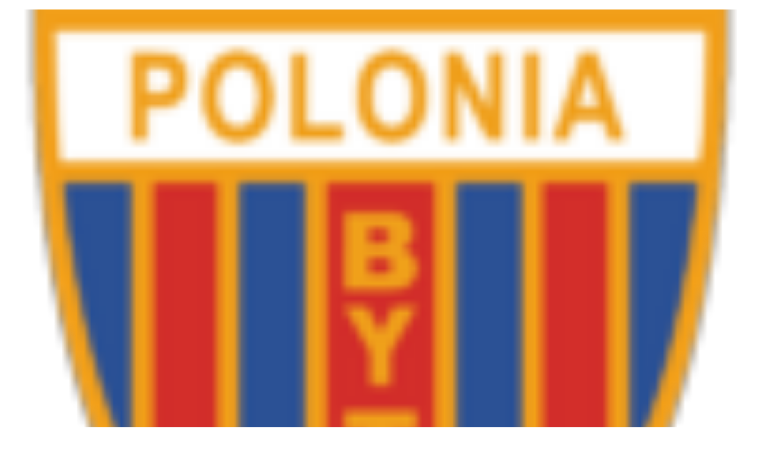

--- FILE ---
content_type: text/html; charset=utf-8
request_url: http://www.olimpijska2.pl/index.php?limitstart=4771
body_size: 11787
content:
<!DOCTYPE html PUBLIC "-//W3C//DTD XHTML 1.0 Transitional//EN" "http://www.w3.org/TR/xhtml1/DTD/xhtml1-transitional.dtd">
<html xmlns="http://www.w3.org/1999/xhtml" xml:lang="pl-pl" lang="pl-pl" >
<head>
  <meta http-equiv="content-type" content="text/html; charset=utf-8" />
  <meta name="robots" content="index, follow" />
  <meta name="keywords" content="Polonia Bytom, Polonia, Bytom, Olimpijska2, Kibice, Ekstraklasa, I Liga, II Liga, III liga, Grafika, Tapety, Liga Typera, Nagrody, Stadion," />
  <meta name="description" content="Olimpijska2.pl - Twoje źródło informacji o Polonii Bytom" />
  <meta name="generator" content="Joomla! 1.5 - Open Source Content Management" />
  <title></title>
  <link href="/index.php?format=feed&amp;type=rss" rel="alternate" type="application/rss+xml" title="RSS 2.0" />
  <link href="/index.php?format=feed&amp;type=atom" rel="alternate" type="application/atom+xml" title="Atom 1.0" />
  <link href="/templates/1sr_first/favicon.ico" rel="shortcut icon" type="image/x-icon" />
  <script type="text/javascript" src="/media/system/js/mootools.js"></script>
  <script type="text/javascript" src="/media/system/js/caption.js"></script>

<script type="text/javascript" src="/templates/1sr_first/js/stylechanger.js"></script>
<link rel="stylesheet" href="/templates/1sr_first/css/template.css" type="text/css" />
</head>
<body>
<div id="wrap">
	<div class="inside">
    	<div id="toolbar">
        	<div id="toolbar_inside">
        		<div id="syndicate"><p><img src="/img/herby/polonia_bytom.png" border="0" title="Strona Główna" width="100%" />/p&gt;</p></div>            	<div id="search"></div>
                <div id="fontsize"><script type="text/javascript">
				//<![CDATA[
					document.write('<a href="/index.php" title="duza czcionka" onclick="bigFontSize(); return false;"><img src="/templates/1sr_first/images/font_size_big.png" alt="gro&szlig;e Schrift" /></a>');
					document.write('<a href="/index.php" title="normalna czcionka" onclick="resetFontSize(); return false;"><img src="/templates/1sr_first/images/font_size_normal.png" alt="Schrift zur&uuml;cksetzen" /></a>');
					document.write('<a href="/index.php" title="mala czcionka" onclick="smallFontSize(); return false;"><img src="/templates/1sr_first/images/font_size_small.png" alt="kleine Schrift" /></a></p>');
				//]]>
		</script></div>
            </div>
        </div>
        <div id="header">
        	<div id="logo">
    	<a href="/" title="Home"><img src="/templates/1sr_first/images/logo.png" alt="" title="" /></a>
			</div>
            <div id="news">
            	<div class="newsinside">
            		
                </div>
            </div>
		</div>
        <div id="topmenu"></div>
		




















            
        <div id="left">		<div class="moduletable_menu">
					<h3>MENU</h3>
					<ul class="menu"><li id="current" class="active item1"><a href="http://www.olimpijska2.pl/"><span>Strona główna</span></a></li><li class="item148"><a href="/index.php?option=com_content&amp;view=article&amp;id=1113&amp;Itemid=148"><span>Redakcja</span></a></li><li class="item56"><a href="/index.php?option=com_content&amp;view=category&amp;id=5&amp;Itemid=56"><span>Wywiady</span></a></li><li class="item51"><a href="/index.php?option=com_content&amp;view=category&amp;id=4&amp;Itemid=51"><span>Archiwum</span></a></li><li class="item75"><span class="separator"><span>-------------------------</span></span></li><li class="item132"><a href="/index.php?option=com_content&amp;view=category&amp;id=12&amp;Itemid=132"><span>Wspomnienia z historii</span></a></li><li class="item195"><a href="https://www.facebook.com/Olimpijska2pl" target="_blank"><span>FACEBOOK</span></a></li></ul>		</div>
			<div class="moduletable">
					<h3>PIERWSZY ZESPÓŁ</h3>
					<ul class="menu"><li class="item420"><span class="separator"><span>-----  Aktualizacja w trakcie ;) -----</span></span></li><li class="item522"><a href="/index.php?option=com_content&amp;view=article&amp;id=5919&amp;Itemid=522"><span>Skład</span></a></li><li class="item525"><a href="/index.php?option=com_content&amp;view=article&amp;id=5922&amp;Itemid=525"><span>Sztab szkoleniowy</span></a></li><li class="item523"><a href="/index.php?option=com_content&amp;view=article&amp;id=5920&amp;Itemid=523"><span>Strzelcy</span></a></li><li class="item524"><a href="/index.php?option=com_content&amp;view=article&amp;id=5921&amp;Itemid=524"><span>Kartki</span></a></li><li class="item528"><a href="/index.php?option=com_content&amp;view=article&amp;id=5932&amp;Itemid=528"><span>Terminarz</span></a></li><li class="item526"><a href="/index.php?option=com_content&amp;view=article&amp;id=5926&amp;Itemid=526"><span>Plan przygotowań</span></a></li><li class="item527"><a href="/index.php?option=com_content&amp;view=article&amp;id=5929&amp;Itemid=527"><span>Transfery</span></a></li></ul>		</div>
			<div class="moduletable">
					<h3>DRUGI ZESPÓŁ</h3>
					<ul class="menu"><li class="item518"><a href="/index.php?option=com_content&amp;view=article&amp;id=5804&amp;Itemid=518"><span>Skład</span></a></li><li class="item517"><a href="/index.php?option=com_content&amp;view=article&amp;id=5800&amp;Itemid=517"><span>Sztab szkoleniowy</span></a></li><li class="item520"><a href="/index.php?option=com_content&amp;view=article&amp;id=5822&amp;Itemid=520"><span>Strzelcy</span></a></li><li class="item519"><a href="/index.php?option=com_content&amp;view=article&amp;id=5812&amp;Itemid=519"><span>Kartki</span></a></li><li class="item515"><a href="/index.php?option=com_content&amp;view=article&amp;id=5786&amp;Itemid=515"><span>Puchar Polski</span></a></li><li class="item516"><a href="/index.php?option=com_content&amp;view=article&amp;id=5787&amp;Itemid=516"><span>Terminarz</span></a></li></ul>		</div>
			<div class="moduletable">
					<h3>KLUB</h3>
					<ul class="menu"><li class="item4"><a href="/index.php?option=com_content&amp;view=article&amp;id=1&amp;Itemid=4"><span>O klubie</span></a></li><li class="item9"><a href="/index.php?option=com_content&amp;view=article&amp;id=18&amp;Itemid=9"><span>Historia</span></a></li><li class="item130"><a href="/index.php?option=com_content&amp;view=article&amp;id=902&amp;Itemid=130"><span>Hymn</span></a></li><li class="item6"><a href="/index.php?option=com_content&amp;view=article&amp;id=5&amp;Itemid=6"><span>Sukcesy</span></a></li><li class="item129"><a href="/index.php?option=com_content&amp;view=article&amp;id=901&amp;Itemid=129"><span>Puchar Ameryki</span></a></li><li class="item131"><a href="/index.php?option=com_content&amp;view=article&amp;id=903&amp;Itemid=131"><span>Puchar Rappana</span></a></li><li class="item92"><a href="/index.php?option=com_content&amp;view=article&amp;id=547&amp;Itemid=92"><span>Oficjalna maskotka</span></a></li><li class="item473"><a href="/index.php?option=com_content&amp;view=article&amp;id=5240&amp;Itemid=473"><span>Oficjalna piłka</span></a></li><li class="item151"><a href="/index.php?option=com_content&amp;view=article&amp;id=1160&amp;Itemid=151"><span>Stowarzyszenie kibiców</span></a></li><li class="item183"><a href="/index.php?option=com_content&amp;view=article&amp;id=1499&amp;Itemid=183"><span>Prezesi klubu</span></a></li><li class="item149"><a href="/index.php?option=com_content&amp;view=article&amp;id=2685&amp;Itemid=149"><span>Trenerzy klubu</span></a></li><li class="item114"><a href="/index.php?option=com_content&amp;view=article&amp;id=806&amp;Itemid=114"><span>Reprezentanci Polski</span></a></li><li class="item5"><a href="/index.php?option=com_content&amp;view=article&amp;id=11&amp;Itemid=5"><span>Stadion (historyczny)</span></a></li><li class="item243"><a href="/index.php?option=com_content&amp;view=article&amp;id=2756&amp;Itemid=243"><span>Olimpijczycy</span></a></li><li class="item8"><a href="/index.php?option=com_content&amp;view=article&amp;id=35&amp;Itemid=8"><span>Słynne cytaty</span></a></li><li class="item118"><a href="/index.php?option=com_content&amp;view=article&amp;id=859&amp;Itemid=118"><span>Sekcje klubowe</span></a></li><li class="item126"><a href="/index.php?option=com_content&amp;view=article&amp;id=867&amp;Itemid=126"><span>Statystyki</span></a></li><li class="parent item10"><a href="/index.php?option=com_content&amp;view=article&amp;id=27&amp;Itemid=10"><span>Ważne postacie</span></a></li></ul>		</div>
			<div class="moduletable">
					<h3>AUDIO/VIDEO</h3>
					<ul class="menu"><li class="item267"><a href="/index.php?option=com_content&amp;view=article&amp;id=3144&amp;Itemid=267"><span>Historia</span></a></li><li class="item24"><a href="/index.php?option=com_content&amp;view=article&amp;id=34&amp;Itemid=24"><span>Video</span></a></li></ul>		</div>
			<div class="moduletable">
					<h3>KIBICE</h3>
					<ul class="menu"><li class="item21"><a href="/index.php?option=com_content&amp;view=article&amp;id=12&amp;Itemid=21"><span>Śpiewnik</span></a></li><li class="item22"><a href="/index.php?option=com_content&amp;view=article&amp;id=29&amp;Itemid=22"><span>Zgody</span></a></li><li class="parent item154"><a href="/index.php?option=com_content&amp;view=article&amp;id=413&amp;Itemid=80"><span>Sezon 2009/2010</span></a></li><li class="parent item78"><a href="/index.php?option=com_content&amp;view=article&amp;id=411&amp;Itemid=78"><span>Sezon 2008/2009</span></a></li></ul>		</div>
			<div class="moduletable">
					<h3>GRAFIKA</h3>
					<ul class="menu"><li class="item91"><a href="/index.php?option=com_content&amp;view=article&amp;id=533&amp;Itemid=91"><span>Avatary</span></a></li><li class="item23"><a href="/index.php?option=com_content&amp;view=article&amp;id=32&amp;Itemid=23"><span>Emoty</span></a></li><li class="item82"><a href="/index.php?option=com_content&amp;view=article&amp;id=426&amp;Itemid=82"><span>Tapety</span></a></li><li class="item127"><a href="/index.php?option=com_content&amp;view=article&amp;id=891&amp;Itemid=127"><span>Sygnatury</span></a></li><li class="item94"><a href="/index.php?option=com_content&amp;view=article&amp;id=560&amp;Itemid=94"><span>Userbary</span></a></li><li class="item100"><a href="/index.php?option=com_content&amp;view=article&amp;id=678&amp;Itemid=100"><span>Vlepy</span></a></li><li class="item83"><a href="/index.php?option=com_content&amp;view=article&amp;id=456&amp;Itemid=83"><span>Inne projekty</span></a></li><li class="item93"><a href="/index.php?option=com_content&amp;view=article&amp;id=559&amp;Itemid=93"><span>Dodatki</span></a></li><li class="item102"><a href="/index.php?option=com_content&amp;view=article&amp;id=699&amp;Itemid=102"><span>Dzwonki M P 3</span></a></li></ul>		</div>
			<div class="moduletable">
					<h3>Archiwum</h3>
					<ul class="menu"><li class="item90"><a href="/index.php?option=com_imagebrowser&amp;view=gallery&amp;Itemid=90"><span>Galeria</span></a></li><li class="item157"><a href="/index.php?option=com_content&amp;view=article&amp;id=1451&amp;Itemid=157"><span>Konkursy archiwalne</span></a></li><li class="item214"><a href="/index.php?option=com_content&amp;view=category&amp;id=15&amp;Itemid=214"><span>Mega Foto</span></a></li></ul>		</div>
			<div class="moduletable">
					<h3>LATA POPRZEDNIE</h3>
					<ul class="menu"><li class="parent item521"><a href="/index.php?option=com_content&amp;view=article&amp;id=5918&amp;Itemid=521"><span>Sezon 2025/2026 (j.)</span></a></li><li class="parent item505"><a href="/index.php?option=com_content&amp;view=article&amp;id=5715&amp;Itemid=505"><span>Sezon 2024/2025</span></a></li><li class="parent item506"><a href="/index.php?option=com_content&amp;view=article&amp;id=5716&amp;Itemid=506"><span>Sezon 2024/2025 Rezerwy</span></a></li><li class="parent item484"><a href="/index.php?option=com_content&amp;view=article&amp;id=5446&amp;Itemid=484"><span>Sezon 2023/2024</span></a></li><li class="parent item488"><a href="/index.php?option=com_content&amp;view=article&amp;id=5456&amp;Itemid=488"><span>Sezon 2023/2024 Rezerwy</span></a></li><li class="parent item457"><a href="/index.php?option=com_content&amp;view=article&amp;id=5156&amp;Itemid=457"><span>Sezon 2022/2023</span></a></li><li class="parent item439"><a href="/index.php?option=com_content&amp;view=article&amp;id=4936&amp;Itemid=439"><span>Sezon 2021/2022</span></a></li><li class="parent item419"><a href="/index.php?option=com_content&amp;view=article&amp;id=4750&amp;Itemid=419"><span>Sezon 2020/2021</span></a></li><li class="parent item399"><a href="/index.php?option=com_content&amp;view=article&amp;id=4559&amp;Itemid=399"><span>Sezon 2019/2020</span></a></li><li class="parent item379"><a href="/index.php?option=com_content&amp;view=article&amp;id=4392&amp;Itemid=379"><span>Sezon 2018/2019</span></a></li><li class="parent item380"><a href="/index.php?option=com_content&amp;view=article&amp;id=4393&amp;Itemid=380"><span>Sezon 2018/2019 Rezerwy</span></a></li><li class="parent item355"><a href="/index.php?option=com_content&amp;view=article&amp;id=4200&amp;Itemid=355"><span>Sezon 2017/2018</span></a></li><li class="parent item337"><a href="/index.php?option=com_content&amp;view=article&amp;id=4014&amp;Itemid=337"><span>Sezon 2016/2017</span></a></li><li class="parent item364"><a href="/index.php?option=com_content&amp;view=article&amp;id=4262&amp;Itemid=364"><span>Sezon 2016/2017 Rezerwy</span></a></li><li class="parent item316"><a href="/index.php?option=com_content&amp;view=article&amp;id=3720&amp;Itemid=316"><span>Sezon 2015/2016</span></a></li><li class="parent item327"><a href="/index.php?option=com_content&amp;view=article&amp;id=3807&amp;Itemid=327"><span>Sezon 2015/2016 Rezerwy</span></a></li><li class="parent item298"><a href="/index.php?option=com_content&amp;view=article&amp;id=3414&amp;Itemid=298"><span>Sezon 2014/2015</span></a></li><li class="parent item302"><a href="/index.php?option=com_content&amp;view=article&amp;id=3418&amp;Itemid=302"><span>Sezon 2014/2015 Rezerwy</span></a></li><li class="parent item274"><a href="/index.php?option=com_content&amp;view=article&amp;id=3225&amp;Itemid=274"><span>Sezon 2013/2014</span></a></li><li class="parent item275"><a href="/index.php?option=com_content&amp;view=article&amp;id=3226&amp;Itemid=275"><span>Sezon 2013/2014 Rezerwy</span></a></li><li class="parent item257"><a href="/index.php?option=com_content&amp;view=article&amp;id=3073&amp;Itemid=257"><span>Sezon 2012/2013</span></a></li><li class="parent item266"><a href="/index.php?option=com_content&amp;view=article&amp;id=3140&amp;Itemid=266"><span>Sezon 2012/2013 Rezerwy</span></a></li><li class="parent item229"><a href="/index.php?option=com_content&amp;view=article&amp;id=2627&amp;Itemid=229"><span>Sezon 2011/2012</span></a></li><li class="parent item230"><a href="/index.php?option=com_content&amp;view=article&amp;id=2628&amp;Itemid=230"><span>Sezon 2011/2012 Rezerwy</span></a></li><li class="parent item200"><a href="/index.php?option=com_content&amp;view=article&amp;id=1863&amp;Itemid=200"><span>Sezon 2010/2011</span></a></li><li class="parent item201"><a href="/index.php?option=com_content&amp;view=article&amp;id=1864&amp;Itemid=201"><span>Sezon 2010/2011 ME</span></a></li><li class="parent item139"><a href="/index.php?option=com_content&amp;view=article&amp;id=1027&amp;Itemid=139"><span>Sezon 2009/2010</span></a></li><li class="parent item152"><a href="/index.php?option=com_content&amp;view=article&amp;id=1170&amp;Itemid=152"><span>Sezon 2009/2010 ME</span></a></li><li class="parent item58"><a href="/index.php?option=com_content&amp;view=article&amp;id=323&amp;Itemid=58"><span>Sezon 2008/2009</span></a></li><li class="parent item69"><a href="/index.php?option=com_content&amp;view=article&amp;id=385&amp;Itemid=69"><span>Sezon 2008/2009 ME</span></a></li></ul>		</div>
			<div class="moduletable">
					<h3>STATS</h3>
					<p> </p>
<!-- stat.4u.pl NiE KaSoWaC -->
<p style="text-align: center;"><a href="http://stat.4u.pl/?olimpijska2" target="blank"><img src="http://adstat.4u.pl/s4u.gif" border="0" alt="statystyka" width="25" height="9" /></a></p>
<script type="text/javascript">// <![CDATA[
function s4upl() { return "&amp;r=er";}
// ]]></script>
<script src="http://adstat.4u.pl/s.js?olimpijska2" type="text/javascript"></script>
<script type="text/javascript">// <![CDATA[
s4uext=s4upl();

document.write('<img alt="statystyka" src="http://stat.4u.pl/cgi-bin/s.cgi?i=olimpijska2'+s4uext+'" mce_src="http://stat.4u.pl/cgi-bin/s.cgi?i=olimpijska2'+s4uext+'" width="1" height="1">')
// ]]></script>
<p><noscript><img alt="statystyki" src="http://stat.4u.pl/cgi-bin/s.cgi?i=olimpijska2&amp;r=ns" width="1" height="1"></noscript></p>
<!-- stat.4u.pl KoNiEc -->		</div>
	</div>
        <div id="content"><div class="ininside"><div class="componentheading">
	</div>
<table class="blog" cellpadding="0" cellspacing="0">
<tr>
	<td valign="top">
					<div>
		
<table class="contentpaneopen">
<tr>
		<td class="contentheading" width="100%">
				<a href="/index.php?option=com_content&amp;view=article&amp;id=749:ukasz-juszkiewicz-na-testach-w-bytomiu&amp;catid=4:archiwum&amp;Itemid=51" class="contentpagetitle">
			Łukasz Juszkiewicz na testach w Bytomiu!</a>
			</td>
	
	
	
		</tr>
</table>
<table class="contentpaneopen">

<tr>
	<td width="70%"  valign="top" colspan="2">
		<span class="small">
			Wpisany przez cloner		</span>
		&nbsp;&nbsp;
	</td>
</tr>

<tr>
	<td valign="top" colspan="2" class="createdate">
		wtorek, 12 stycznia 2010 21:50	</td>
</tr>


<tr>
<td valign="top" colspan="2">
<div align="justify">Podczas jutrzejszego sparingu <strong><font color="#0000ff">Polonii</font> <font color="#ff0000">Bytom</font></strong> z II-ligowym <strong>Ruchem Radzionków</strong>, testowany w bytomskim zespole będzie 26-letni pomocnik, <strong>Łukasz Juszkiewicz</strong>, ostatnio zawodnik I-ligowego <strong>Widzewa Łódź</strong>. 30 grudnia ubiegłego roku wygasł jego dotychczasowy kontrakt z łódzkim klubem i zawodnik obecnie szuka sobie nowego pracodawcy.</div></td>
</tr>


<tr>
	<td  colspan="2">
		<a href="/index.php?option=com_content&amp;view=article&amp;id=749:ukasz-juszkiewicz-na-testach-w-bytomiu&amp;catid=4:archiwum&amp;Itemid=51" class="readon">
			Więcej&hellip;</a>
	</td>
</tr>

</table>
<span class="article_separator">&nbsp;</span>
		</div>
					<div>
		
<table class="contentpaneopen">
<tr>
		<td class="contentheading" width="100%">
				<a href="/index.php?option=com_content&amp;view=article&amp;id=748:vladimir-karali-uzgodni-warunki-kontraktu-z-poloni&amp;catid=4:archiwum&amp;Itemid=51" class="contentpagetitle">
			Vladimir Karalić uzgodnił warunki kontraktu z Polonią!</a>
			</td>
	
	
	
		</tr>
</table>
<table class="contentpaneopen">

<tr>
	<td width="70%"  valign="top" colspan="2">
		<span class="small">
			Wpisany przez cloner		</span>
		&nbsp;&nbsp;
	</td>
</tr>

<tr>
	<td valign="top" colspan="2" class="createdate">
		wtorek, 12 stycznia 2010 20:22	</td>
</tr>


<tr>
<td valign="top" colspan="2">
<div align="justify">25-letni bośniacki napastnik, <strong>Vladimir Karalić</strong>, uzgodnił warunki kontraktu z <strong><font color="#0000ff">Polonią</font> <font color="#ff0000">Bytom</font>!</strong> Jak się dowiedzieliśmy, były zawodnik m.in. bośniackiego <strong>FK Laktasi</strong> i słoweńskiego <strong>NK Primorje</strong> wczoraj przechodził badania medyczne, natomiast już jutro ma wystąpić w sparingu podczas obozu w <strong>Kleszczowie</strong> przeciwko II-ligowemu <strong>Ruchowi Radzionków!</strong></div></td>
</tr>


<tr>
	<td  colspan="2">
		<a href="/index.php?option=com_content&amp;view=article&amp;id=748:vladimir-karali-uzgodni-warunki-kontraktu-z-poloni&amp;catid=4:archiwum&amp;Itemid=51" class="readon">
			Więcej&hellip;</a>
	</td>
</tr>

</table>
<span class="article_separator">&nbsp;</span>
		</div>
					<div>
		
<table class="contentpaneopen">
<tr>
		<td class="contentheading" width="100%">
				<a href="/index.php?option=com_content&amp;view=article&amp;id=747:igor-drik-wybra-kazachstan&amp;catid=4:archiwum&amp;Itemid=51" class="contentpagetitle">
			Igor Držík wybrał Kazachstan!</a>
			</td>
	
	
	
		</tr>
</table>
<table class="contentpaneopen">

<tr>
	<td width="70%"  valign="top" colspan="2">
		<span class="small">
			Wpisany przez cloner		</span>
		&nbsp;&nbsp;
	</td>
</tr>

<tr>
	<td valign="top" colspan="2" class="createdate">
		wtorek, 12 stycznia 2010 19:27	</td>
</tr>


<tr>
<td valign="top" colspan="2">
<div align="justify">27-letni defensywny pomocnik ze Słowacji, <strong>Igor Držík</strong>, który był przymierzany do <strong><font color="#0000ff">Polonii</font> <font color="#ff0000">Bytom</font>,</strong> przed meczem sparingowym z <strong>Rozwojem Katowice</strong> nagle zdecydował się opuścić Polskę, media informowały o jego wyjeździe do Turcji, gdzie miałby sobie szukać bogatszego klubu. Jak się przed chwilą dowiedzieliśmy, Držík najprawdopodobniej zostanie piłkarzem kazachskiego pierwszoligowca, <strong>FC Shakhter Karagandy</strong>, który przebywa obecnie na zgrupowaniu w ... Turcji.</div></td>
</tr>


<tr>
	<td  colspan="2">
		<a href="/index.php?option=com_content&amp;view=article&amp;id=747:igor-drik-wybra-kazachstan&amp;catid=4:archiwum&amp;Itemid=51" class="readon">
			Więcej&hellip;</a>
	</td>
</tr>

</table>
<span class="article_separator">&nbsp;</span>
		</div>
					<div>
		
<table class="contentpaneopen">
<tr>
		<td class="contentheading" width="100%">
				<a href="/index.php?option=com_content&amp;view=article&amp;id=746:kolejne-qbajeryq-w-serwisie&amp;catid=4:archiwum&amp;Itemid=51" class="contentpagetitle">
			Kolejne &quot;bajery&quot; w serwisie!</a>
			</td>
	
	
	
		</tr>
</table>
<table class="contentpaneopen">

<tr>
	<td width="70%"  valign="top" colspan="2">
		<span class="small">
			Wpisany przez cloner		</span>
		&nbsp;&nbsp;
	</td>
</tr>

<tr>
	<td valign="top" colspan="2" class="createdate">
		poniedziałek, 11 stycznia 2010 23:06	</td>
</tr>


<tr>
<td valign="top" colspan="2">
<div align="justify">Dzisiaj wprowadziliśmy do <strong><font color="#0000ff">serwisu Oli<font color="#ff0000">m</font></font><font color="#ff0000">pijska2.pl</font> </strong>dwa ciekawe dodatki, nie są one bezpośrednio związane z <strong><font color="#0000ff">Polonią</font> <font color="#ff0000">Bytom</font></strong>, ale... Pierwszy z nich to moduł, który wyświetla <strong>pogodę</strong> w <strong>Bytomiu</strong>, <strong>Gdyni</strong> oraz ... tureckiej <strong>Alanyi</strong>, miejscowości, do której udadzą się za kilkanaście dni bytomianie na drugie tej zimy zgrupowanie, niestety na chwilę obecną nie ma możliwości dodania pogody w <strong>Opolu</strong>. Drugi "bajer" to odnośnik do wyników piłki nożnej -&gt; <a href="http://livescore.olimpijska2.pl/" target="_blank"><strong>Livescore.Olimpijska2.pl</strong></a>.</div></td>
</tr>


<tr>
	<td  colspan="2">
		<a href="/index.php?option=com_content&amp;view=article&amp;id=746:kolejne-qbajeryq-w-serwisie&amp;catid=4:archiwum&amp;Itemid=51" class="readon">
			Więcej&hellip;</a>
	</td>
</tr>

</table>
<span class="article_separator">&nbsp;</span>
		</div>
					<div>
		
<table class="contentpaneopen">
<tr>
		<td class="contentheading" width="100%">
				<a href="/index.php?option=com_content&amp;view=article&amp;id=745:nieoficjalna-lista-zawodnikow-jadcych-na-oboz&amp;catid=4:archiwum&amp;Itemid=51" class="contentpagetitle">
			Nieoficjalna lista zawodników jadących na obóz</a>
			</td>
	
	
	
		</tr>
</table>
<table class="contentpaneopen">

<tr>
	<td width="70%"  valign="top" colspan="2">
		<span class="small">
			Wpisany przez cloner		</span>
		&nbsp;&nbsp;
	</td>
</tr>

<tr>
	<td valign="top" colspan="2" class="createdate">
		niedziela, 10 stycznia 2010 21:44	</td>
</tr>


<tr>
<td valign="top" colspan="2">
<div align="justify">Jutro rozpoczyna się pierwszy w tym roku obóz przygotowawczy pierwszego zespołu <strong><font color="#0000ff">Polonii</font> <font color="#ff0000">Bytom</font></strong> przed rundą <strong>wiosenną sezonu 2009/2010</strong>, który odbędzie się w <strong>Kleszczowie</strong> i będzie trwał 6 dni. Jak udało się nam dowiedzieć, jutro rano do autokaru ma wsiąść <strong>26 piłkarzy</strong>. </div></td>
</tr>


<tr>
	<td  colspan="2">
		<a href="/index.php?option=com_content&amp;view=article&amp;id=745:nieoficjalna-lista-zawodnikow-jadcych-na-oboz&amp;catid=4:archiwum&amp;Itemid=51" class="readon">
			Więcej&hellip;</a>
	</td>
</tr>

</table>
<span class="article_separator">&nbsp;</span>
		</div>
		</td>
</tr>

<tr>
	<td valign="top">
		<table width="100%"  cellpadding="0" cellspacing="0">
		<tr>
										<td valign="top" width="50%" class="article_column">
				
<table class="contentpaneopen">
<tr>
		<td class="contentheading" width="100%">
				<a href="/index.php?option=com_content&amp;view=article&amp;id=744:wyjazd-na-oboz-do-kleszczowa&amp;catid=4:archiwum&amp;Itemid=51" class="contentpagetitle">
			Wyjazd na obóz do Kleszczowa</a>
			</td>
	
	
	
		</tr>
</table>
<table class="contentpaneopen">

<tr>
	<td width="70%"  valign="top" colspan="2">
		<span class="small">
			Wpisany przez cloner		</span>
		&nbsp;&nbsp;
	</td>
</tr>

<tr>
	<td valign="top" colspan="2" class="createdate">
		niedziela, 10 stycznia 2010 16:28	</td>
</tr>


<tr>
<td valign="top" colspan="2">
<div align="justify">Już jutro w godzinach porannych pierwszy zespół <strong><font color="#0000ff">Polonii</font> <font color="#ff0000">Bytom</font></strong> udaje się na 6-dniowe zgrupowanie do <strong>Kleszczowa</strong> (11-16 stycznia), podczas którego zostaną rozegrane <strong>2</strong> spotkania sparingowe. 13 stycznia rywalem <strong><font color="#0000ff">niebiesko</font>-<font color="#ff0000">czerwonych</font></strong> będzie II-ligowy <strong>Ruch Radzionków</strong>, natomiast w ostatnim dniu, podopieczni <strong>Jurija Szatałowa</strong> zmierzą się z I-ligowym <strong>MKS Kluczbork</strong>.</div></td>
</tr>


<tr>
	<td  colspan="2">
		<a href="/index.php?option=com_content&amp;view=article&amp;id=744:wyjazd-na-oboz-do-kleszczowa&amp;catid=4:archiwum&amp;Itemid=51" class="readon">
			Więcej&hellip;</a>
	</td>
</tr>

</table>
<span class="article_separator">&nbsp;</span>

<table class="contentpaneopen">
<tr>
		<td class="contentheading" width="100%">
				<a href="/index.php?option=com_content&amp;view=article&amp;id=741:sebastian-leszczak-na-testach-w-bytomiu&amp;catid=4:archiwum&amp;Itemid=51" class="contentpagetitle">
			Sebastian Leszczak na testach w Bytomiu</a>
			</td>
	
	
	
		</tr>
</table>
<table class="contentpaneopen">

<tr>
	<td width="70%"  valign="top" colspan="2">
		<span class="small">
			Wpisany przez cloner		</span>
		&nbsp;&nbsp;
	</td>
</tr>

<tr>
	<td valign="top" colspan="2" class="createdate">
		sobota, 09 stycznia 2010 14:19	</td>
</tr>


<tr>
<td valign="top" colspan="2">
<div align="justify">Niespełna 18-letni ofensywny zawodnik <strong>Wisły Kraków</strong>, <strong>Sebastian Leszczak</strong> trenuje obecnie z pierwszą drużyną <strong><font color="#0000ff">Polonii</font> <font color="#ff0000">Bytom</font></strong>. Ten utalentowany zawodnik może grać zarówno w linii pomocy, jak i ataku, w dzisiejszym sparingu z <strong>Rozwojem Katowice</strong> zagrał cały mecz na <strong>prawej pomocy</strong>.</div></td>
</tr>


<tr>
	<td  colspan="2">
		<a href="/index.php?option=com_content&amp;view=article&amp;id=741:sebastian-leszczak-na-testach-w-bytomiu&amp;catid=4:archiwum&amp;Itemid=51" class="readon">
			Więcej&hellip;</a>
	</td>
</tr>

</table>
<span class="article_separator">&nbsp;</span>

<table class="contentpaneopen">
<tr>
		<td class="contentheading" width="100%">
				<a href="/index.php?option=com_content&amp;view=article&amp;id=739:byy-gracz-rakowa-zagra-w-sparingu-polonii&amp;catid=4:archiwum&amp;Itemid=51" class="contentpagetitle">
			Były gracz Rakowa zagra w sparingu Polonii</a>
			</td>
	
	
	
		</tr>
</table>
<table class="contentpaneopen">

<tr>
	<td width="70%"  valign="top" colspan="2">
		<span class="small">
			Wpisany przez cloner		</span>
		&nbsp;&nbsp;
	</td>
</tr>

<tr>
	<td valign="top" colspan="2" class="createdate">
		sobota, 09 stycznia 2010 00:35	</td>
</tr>


<tr>
<td valign="top" colspan="2">
<div align="justify">Były zawodnik II-ligowego <strong>Rakowa Częstochowa</strong>, 24-letni pomocnik, <strong>Michał Pietroń</strong>, ma wystąpić w sparingu <strong><font color="#0000ff">Polonii</font> <font color="#ff0000">Bytom</font></strong> z <strong>Rozwojem Katowice</strong>. Po tym spotkaniu, trener bytomian <strong>Jurij Szatałow</strong> ma podjąć decyzję o przydatności zawodnika do drużyny.</div></td>
</tr>


<tr>
	<td  colspan="2">
		<a href="/index.php?option=com_content&amp;view=article&amp;id=739:byy-gracz-rakowa-zagra-w-sparingu-polonii&amp;catid=4:archiwum&amp;Itemid=51" class="readon">
			Więcej&hellip;</a>
	</td>
</tr>

</table>
<span class="article_separator">&nbsp;</span>

<table class="contentpaneopen">
<tr>
		<td class="contentheading" width="100%">
				<a href="/index.php?option=com_content&amp;view=article&amp;id=737:wymiana-zawodnikow-na-linii-gornik-polonia&amp;catid=4:archiwum&amp;Itemid=51" class="contentpagetitle">
			Wymiana zawodników na linii Górnik - Polonia?</a>
			</td>
	
	
	
		</tr>
</table>
<table class="contentpaneopen">

<tr>
	<td width="70%"  valign="top" colspan="2">
		<span class="small">
			Wpisany przez cloner		</span>
		&nbsp;&nbsp;
	</td>
</tr>

<tr>
	<td valign="top" colspan="2" class="createdate">
		piątek, 08 stycznia 2010 14:13	</td>
</tr>


<tr>
<td valign="top" colspan="2">
<div align="justify">Działaczom, a przede wszystkim trenerowi <strong>Górnika Zabrze</strong>, <strong>Adamowi Nawałce</strong> bardzo zależy na sprowadzeniu do swojego klubu obrońcy <strong><font color="#0000ff">Polonii </font><font color="#ff0000">Bytom</font></strong>, 21-letniego <strong>Mateusza Kamińskiego</strong>, "Kamyk" od wczoraj trenuje przy <strong>Roosevelta</strong> jednak kontrakt ma ważny z bytomskim klubem. Działacze Górnika nie są zbyt chętni na wydanie kolejnych pieniędzy na transfer, dlatego w grę wchodzi wymiana bezgotówkowa. Kto zatem mógłby trafić do Bytomia<strong>?</strong></div></td>
</tr>


<tr>
	<td  colspan="2">
		<a href="/index.php?option=com_content&amp;view=article&amp;id=737:wymiana-zawodnikow-na-linii-gornik-polonia&amp;catid=4:archiwum&amp;Itemid=51" class="readon">
			Więcej&hellip;</a>
	</td>
</tr>

</table>
<span class="article_separator">&nbsp;</span>
</td>
														<td valign="top" width="50%" class="article_column column_separator">
				
<table class="contentpaneopen">
<tr>
		<td class="contentheading" width="100%">
				<a href="/index.php?option=com_content&amp;view=article&amp;id=742:rozmowa-z-caio-henriques-martins&amp;catid=5:wywiady&amp;Itemid=56" class="contentpagetitle">
			Rozmowa z Caio Henriques Martins</a>
			</td>
	
	
	
		</tr>
</table>
<table class="contentpaneopen">

<tr>
	<td width="70%"  valign="top" colspan="2">
		<span class="small">
			Wpisany przez cloner		</span>
		&nbsp;&nbsp;
	</td>
</tr>

<tr>
	<td valign="top" colspan="2" class="createdate">
		sobota, 09 stycznia 2010 15:20	</td>
</tr>


<tr>
<td valign="top" colspan="2">
<p style="text-align: justify;">W rozegranym dzisiaj sparingu <strong><span style="color: #0000ff;">Polonia</span> <span style="color: #ff0000;">Bytom</span></strong> zremisowała <strong>2-2</strong> z <strong>Rozwojem Katowice</strong>. Z dużego grona zawodników testowanych przez sztab trenerski bytomian, jedynie 2-3 zawodników wypadło dzisiaj pozytywnie, jednym z tych graczy był na pewno 23-letni pomocnik, <strong>Caio Henriques Martins</strong>, którego po zakończonym meczu poprosiliśmy o krótką wypowiedź.<br /><br /><strong>Caio, powiedz nam jak to się stało, że trafiłeś razem ze swoim kolegą na treningi do Polonii Bytom?</strong><br /><br />- Zostaliśmy tutaj zaproszeni na 10 dni testów, jest to tzw. "okres próbny". W tym czasie będziemy trenować pod okiem trenerów Polonii, a oni ocenią czy przydamy się drużynie czy też nie.<strong><br /><br /><br />Jak oceniasz swój dzisiejszy występ? Strzeliłeś gola, byłeś wyróżniająca się postacią.</strong><br /><br />- Tak, występ oceniam zdecydowanie pozytywnie. Coraz bardziej nam sie tutaj podoba, powoli przechodzimy (z Tiago Limą) aklimatyzacje, musimy przyzwyczaić sie do niskiej temperatury, bardzo zimno jest tutaj w Polsce <em>(śmiech)</em>.<strong><br /><br /><br />Kiedy zatem poznacie zdanie trenerów na temat waszej przyszłości?</strong> <br /><br />- Na razie trenujemy z zespołem, decyzję sztabu szkoleniowego najprawdopodobniej poznamy dopiero za 7 dni, czyli po obozie, który będzie w przyszłym tygodniu.<strong><br /><br /><br />Dzięki i powodzenia.</strong><br /><br />- Dziękuję.<br /><br /></p>
<p> </p>
<hr width="100%" size="2" />
<p><br /><br /><strong> Sylwetka</strong>:<br /><br /><img src="http://www.sambafoot.com/datas/pictures/persons/big/caio_1971.jpg" border="0" hspace="4" width="140" align="left" style="float: left; border: 0; margin-left: 5px; margin-right: 5px;" />nazwisko: Caio Henrique Martins<br /><br />pozycja: pomocnik<br /> <br />obecny klub: Tombense Futebol Club<br /><br />data urodzenia: 20.05.1986<br /><br />wzrost: 177 cm<br /><br />waga: 70 kg<br /><br /><br /><br /><br /><span style="font-size: xx-small;">foto: sambafoot.com<br />źródło: własne</span></p></td>
</tr>



</table>
<span class="article_separator">&nbsp;</span>

<table class="contentpaneopen">
<tr>
		<td class="contentheading" width="100%">
				<a href="/index.php?option=com_content&amp;view=article&amp;id=740:remis-w-sparingu-z-rozwojem-katowice-2-2&amp;catid=4:archiwum&amp;Itemid=51" class="contentpagetitle">
			Remis w sparingu z Rozwojem Katowice, 2-2.</a>
			</td>
	
	
	
		</tr>
</table>
<table class="contentpaneopen">

<tr>
	<td width="70%"  valign="top" colspan="2">
		<span class="small">
			Wpisany przez cloner		</span>
		&nbsp;&nbsp;
	</td>
</tr>

<tr>
	<td valign="top" colspan="2" class="createdate">
		sobota, 09 stycznia 2010 14:00	</td>
</tr>


<tr>
<td valign="top" colspan="2">
<div align="justify">W zakończonym przed kilkoma minutami meczu sparingowym pomiędzy <strong><font color="#0000ff">Polonią</font> <font color="#ff0000">Bytom</font></strong> i <strong>Rozwojem Katowice</strong> padł <strong>remis 2-2 (1-0)</strong>. Gole dla Polonii strzelali: <strong>Caio Henrique Martins</strong> w 26 minucie oraz <strong>Vladimir Karalić</strong> w 65 minucie spotkania. Dla gości gole strzelili: <strong>Radosław Mikołajek</strong> w 80 minucie oraz <strong>Krzysztof Michalski</strong> w 86 minucie spotkania. Sparing rozegrano w Bytomiu na boisku ze sztuczną nawierzchnią.</div></td>
</tr>


<tr>
	<td  colspan="2">
		<a href="/index.php?option=com_content&amp;view=article&amp;id=740:remis-w-sparingu-z-rozwojem-katowice-2-2&amp;catid=4:archiwum&amp;Itemid=51" class="readon">
			Więcej&hellip;</a>
	</td>
</tr>

</table>
<span class="article_separator">&nbsp;</span>

<table class="contentpaneopen">
<tr>
		<td class="contentheading" width="100%">
				<a href="/index.php?option=com_content&amp;view=article&amp;id=738:maciej-bykowski-nowym-pikarzem-polonii-bytom&amp;catid=4:archiwum&amp;Itemid=51" class="contentpagetitle">
			Maciej Bykowski nowym piłkarzem Polonii Bytom!</a>
			</td>
	
	
	
		</tr>
</table>
<table class="contentpaneopen">

<tr>
	<td width="70%"  valign="top" colspan="2">
		<span class="small">
			Wpisany przez cloner		</span>
		&nbsp;&nbsp;
	</td>
</tr>

<tr>
	<td valign="top" colspan="2" class="createdate">
		piątek, 08 stycznia 2010 17:04	</td>
</tr>


<tr>
<td valign="top" colspan="2">
<div align="justify">Zgodnie z informacją, która ukazał się w naszym serwisie kilka dni temu, kontrakt z <strong><font color="#0000ff">Polonią</font> <font color="#ff0000">Bytom</font></strong> podpisał 32-letni napastnik, <strong>Maciej Bykowski</strong>. W sezonie 2008/2009 reprezentował barwy greckiego <strong>GS Diagoras Rodou</strong>, ostatnie pół roku pozostawał bez przynależności klubowej.</div></td>
</tr>


<tr>
	<td  colspan="2">
		<a href="/index.php?option=com_content&amp;view=article&amp;id=738:maciej-bykowski-nowym-pikarzem-polonii-bytom&amp;catid=4:archiwum&amp;Itemid=51" class="readon">
			Więcej&hellip;</a>
	</td>
</tr>

</table>
<span class="article_separator">&nbsp;</span>

<table class="contentpaneopen">
<tr>
		<td class="contentheading" width="100%">
				<a href="/index.php?option=com_content&amp;view=article&amp;id=736:dwoch-pomocnikow-na-testach&amp;catid=4:archiwum&amp;Itemid=51" class="contentpagetitle">
			Dwóch pomocników na testach?</a>
			</td>
	
	
	
		</tr>
</table>
<table class="contentpaneopen">

<tr>
	<td width="70%"  valign="top" colspan="2">
		<span class="small">
			Wpisany przez cloner		</span>
		&nbsp;&nbsp;
	</td>
</tr>

<tr>
	<td valign="top" colspan="2" class="createdate">
		piątek, 08 stycznia 2010 09:48	</td>
</tr>


<tr>
<td valign="top" colspan="2">
<div align="justify">Kolejni zawodnicy w najbliższych dniach będą testowani przez sztab szkoleniowy <strong><font color="#0000ff">Polonii</font> <font color="#ff0000">Bytom</font></strong>. Najprawdopodobniej jeszcze dziś na treningu pojawi się 20-letni pomocnik, <strong>Damian Rusiecki</strong>, gracz III-ligowej <strong>Avii Świdnik</strong>. W najbliższym czasie, możliwe że dopiero na zgrupowaniu w <strong>Kleszczowie</strong>, do zespołu dołącz kolejny pomocnik, 22-letni <strong>Michał Michalec</strong>, z III-ligowej <strong>Pogoni Oleśnica</strong>.</div></td>
</tr>


<tr>
	<td  colspan="2">
		<a href="/index.php?option=com_content&amp;view=article&amp;id=736:dwoch-pomocnikow-na-testach&amp;catid=4:archiwum&amp;Itemid=51" class="readon">
			Więcej&hellip;</a>
	</td>
</tr>

</table>
<span class="article_separator">&nbsp;</span>
</td>
								
		</tr>
		</table>
	</td>
</tr>
<tr>
	<td valign="top">
		<div class="blog_more">
			<div>
	<strong>Więcej artykułów&hellip;</strong>
</div>
<ul>
	<li>
		<a class="blogsection" href="/index.php?option=com_content&amp;view=article&amp;id=735:rezerwowy-bramkarz-floty-winoujcie-trenuje-w-bytomiu&amp;catid=4:archiwum&amp;Itemid=51">
			Rezerwowy bramkarz Floty Świnoujście trenuje w Bytomiu</a>
	</li>
	<li>
		<a class="blogsection" href="/index.php?option=com_content&amp;view=article&amp;id=734:mateusz-kamiski-na-testach-w-gorniku-zabrze&amp;catid=4:archiwum&amp;Itemid=51">
			Mateusz Kamiński na testach w Górniku Zabrze!</a>
	</li>
	<li>
		<a class="blogsection" href="/index.php?option=com_content&amp;view=article&amp;id=733:boniacki-napastnik-pojawi-si-w-bytomiu-na-testach&amp;catid=4:archiwum&amp;Itemid=51">
			Bośniacki napastnik pojawi się w Bytomiu na testach?</a>
	</li>
	<li>
		<a class="blogsection" href="/index.php?option=com_content&amp;view=article&amp;id=732:21-lutego-2010-wielkie-sportowe-wito-w-bytomiu&amp;catid=4:archiwum&amp;Itemid=51">
			21 lutego 2010 - wielkie sportowe święto w Bytomiu!</a>
	</li>
	<li>
		<a class="blogsection" href="/index.php?option=com_content&amp;view=article&amp;id=731:dwaj-brazylijczycy-bd-testowani-w-polonii-bytom&amp;catid=4:archiwum&amp;Itemid=51">
			Dwaj Brazylijczycy będą testowani w Polonii Bytom</a>
	</li>
	<li>
		<a class="blogsection" href="/index.php?option=com_content&amp;view=article&amp;id=730:kamiski-w-gorniku-a-mroz-w-kolejarzu&amp;catid=4:archiwum&amp;Itemid=51">
			Kamiński w Górniku a Mróz w Kolejarzu?</a>
	</li>
	<li>
		<a class="blogsection" href="/index.php?option=com_content&amp;view=article&amp;id=729:maciej-bykowski-podpisze-kontrakt-z-poloni-bytom&amp;catid=4:archiwum&amp;Itemid=51">
			Maciej Bykowski podpisze kontrakt z Polonią Bytom!</a>
	</li>
	<li>
		<a class="blogsection" href="/index.php?option=com_content&amp;view=article&amp;id=728:dawid-kubowicz-zaproszony-na-testy&amp;catid=4:archiwum&amp;Itemid=51">
			Dawid Kubowicz zaproszony na testy</a>
	</li>
	<li>
		<a class="blogsection" href="/index.php?option=com_content&amp;view=article&amp;id=727:mateusz-kamiski-nie-wroci-do-polonii&amp;catid=4:archiwum&amp;Itemid=51">
			Mateusz Kamiński nie wróci do Polonii</a>
	</li>
	<li>
		<a class="blogsection" href="/index.php?option=com_content&amp;view=article&amp;id=726:rozmowa-z-wojciechem-trochimem&amp;catid=5:wywiady&amp;Itemid=56">
			Rozmowa z Wojciechem Trochimem</a>
	</li>
	<li>
		<a class="blogsection" href="/index.php?option=com_content&amp;view=article&amp;id=725:90-urodziny-polonii-bytom&amp;catid=4:archiwum&amp;Itemid=51">
			90. urodziny Polonii Bytom!</a>
	</li>
	<li>
		<a class="blogsection" href="/index.php?option=com_content&amp;view=article&amp;id=724:wypowiedzi-po-pierwszym-treningu&amp;catid=4:archiwum&amp;Itemid=51">
			Wypowiedzi po pierwszym treningu</a>
	</li>
</ul>
		</div>
	</td>
</tr>

<tr>
	<td valign="top" align="center">
		&lt;&lt; <a title="pierwsza" href="/index.php" class="pagenav">pierwsza</a> &lt; <a title="poprzednia" href="/index.php?limitstart=4758" class="pagenav">poprzednia</a> <a title="361" href="/index.php?limitstart=4680" class="pagenav">361</a> <a title="362" href="/index.php?limitstart=4693" class="pagenav">362</a> <a title="363" href="/index.php?limitstart=4706" class="pagenav">363</a> <a title="364" href="/index.php?limitstart=4719" class="pagenav">364</a> <a title="365" href="/index.php?limitstart=4732" class="pagenav">365</a> <a title="366" href="/index.php?limitstart=4745" class="pagenav">366</a> <a title="367" href="/index.php?limitstart=4758" class="pagenav">367</a> <span class="pagenav">368</span> <a title="369" href="/index.php?limitstart=4784" class="pagenav">369</a> <a title="370" href="/index.php?limitstart=4797" class="pagenav">370</a> <a title="następna" href="/index.php?limitstart=4784" class="pagenav">następna</a> &gt; <a title="ostatnia" href="/index.php?limitstart=5369" class="pagenav">ostatnia</a> &gt;&gt;		<br /><br />
	</td>
</tr>
<tr>
	<td valign="top" align="center">
		Strona 368 z 414	</td>
</tr>
</table>
</div></div>
        <div id="right"><div class="insideright">		<div class="moduletable">
					<h3>W S P A R C I E </h3>
					<p><br /><a href="https://buycoffee.to/olimpijska2" target="blank" title="kliknij i wesprzyj Olimpijska2.pl"><img src="/img/buy_coffe_logo01.png" border="0" width="190" /></a></p>		</div>
			<div class="moduletable">
					<h3>TABELA I LIGI</h3>
					<table style="border=" border="0" width="185">
<tbody>
<tr>
<td align="left">
<p>1. Wisła<br />2. <strong><span style="color: blue;">POLONIA</span> <span style="color: red;"><span style="color: #ff0000;">BYTOM</span></span></strong></p>
<hr />
3. Pogoń G. M.<strong><span style="color: red;"><span style="color: #ff0000;"><br /></span></span></strong>4. Chrobry<br />5. Stal<br />6. Wieczysta<br /> 
<hr />
16. GKS<br />17. Stal<br />18. Górnik</td>
<td align="right">
<p>43 pkt<br />34 pkt</p>
<hr />
33 pkt<br />31 pkt<br />31 pkt<br />30 pkt<br /> 
<hr />
13 pkt<br />13 pkt<br />11 pkt</td>
</tr>
</tbody>
</table>
<p style="text-align: left;"><a href="http://www.90minut.pl/liga/1/liga14073.html" target="Blank" style="font-size: xx-small;">szczegółowa tabela</a></p>		</div>
			<div class="moduletable">
					<h3>PLAN PRZYGOTOWAŃ</h3>
					<p style="text-align: left;"><span style="font-size: xx-small;"><br /><strong>Treningi:<br /></strong><br />Wznowienie zajęć: <br />* 05.01 - pierwszy trening<strong><br /><br />Sparingi:<br /></strong><br />* 07.01 FK Sigma Olomouc 1-2<br />* 10.01 FC Baník Ostrava B 2-5<br />* 17.01 gra wewnętrzna<br />* 21.01 Ruch Chorzów<br />* 24.01 GKS Tychy<br />* 24.01 Podhale Nowy Targ<br />* 30.01 Rekord Bielsko-Biała<br />* 30.01 1. SK Prostějov<br /><br /><br /><strong>Początek ligi</strong>:<br /><br />* 07.02 - Łódzki KS ???</span></p>		</div>
			<div class="moduletable">
					<h3>T O P - STRZELCY</h3>
					<table style="height: 100%;" border="0" width="100%">
<tbody>
<tr>
<td>Jakub Arak</td>
<td align="center"><img src="/img/goal.gif" border="0" width="16" height="17" /></td>
<td style="text-align: center;">9</td>
</tr>
<tr>
<td>Oliwier Kwiatkowski</td>
<td align="center">
<p><img src="/img/goal.gif" border="0" width="16" height="17" /></p>
</td>
<td style="text-align: center;">5</td>
</tr>
<tr>
<td>Tomasz Gajda</td>
<td align="center"><img src="/img/goal.gif" border="0" width="16" height="17" /></td>
<td style="text-align: center;">4</td>
</tr>
<tr>
</tr>
</tbody>
</table>		</div>
			<div class="moduletable">
					<h3>STOWARZYSZENIE</h3>
					<p style="text-align: center;"><br /><a href="https://polonia.bytom.pl/olimp/" target="blank"><img src="/img/stowarzyszenie_olimp_logo.jpg" border="0" width="190" /></a><br /><br />więcej informacji <a href="/index.php?option=com_content&amp;view=article&amp;id=4786"><strong>TUTAJ</strong></a></p>		</div>
			<div class="moduletable">
					<h3>SZUKAJ</h3>
					<form action="index.php" method="post">
	<div class="search">
		<br /><input name="searchword" id="mod_search_searchword" maxlength="20" alt="Szukaj" class="inputbox" type="text" size="20" value="wpisz tekst..."  onblur="if(this.value=='') this.value='wpisz tekst...';" onfocus="if(this.value=='wpisz tekst...') this.value='';" />	</div>
	<input type="hidden" name="task"   value="search" />
	<input type="hidden" name="option" value="com_search" />
	<input type="hidden" name="Itemid" value=1 />
</form>		</div>
			<div class="moduletable">
					<h3>ILU GOŚCI</h3>
					Naszą witrynę przegląda teraz&nbsp;<strong>188</strong> gości&nbsp;		</div>
			<div class="moduletable">
					<h3>LINKI</h3>
					<ul class="menu"><li class="item52"><a href="http://www.polonia.bytom.pl" target="_blank"><span>SKK Polonia Bytom</span></a></li><li class="item429"><a href="https://polonia.bytom.pl/olimp/" target="_blank"><span>Stowarzyszenie OLIMP</span></a></li><li class="item53"><a href="http:// bs.poloniabytom.com.pl" target="_blank"><span>BS Polonia Bytom</span></a></li><li class="item410"><a href="http://akademia.bspb.pl/" target="_blank"><span>Akademia BS Polonia Bytom</span></a></li><li class="item465"><a href="https://www.no10.pl/fanshop,196" target="_blank"><span>Fan Shop Polonia Bytom</span></a></li><li class="item54"><a href="http://www.bytomski-hokej.pl" target="_blank"><span>KH Polonia Bytom</span></a></li><li class="item273"><a href="http://bspoloniabytom.pl/" target="_blank"><span>Basket Polonia Bytom</span></a></li><li class="item291"><a href="http://www.waterpolo.bytom.pl/" target="_blank"><span>WTS Polonia Bytom</span></a></li><li class="item55"><a href="http://forum.polonia.bytom.pl" target="_blank"><span>Forum Kibiców</span></a></li><li class="item220"><a href="http://www.youtube.com/KSPoloniaBytomSA" target="_blank"><span>Polonia Bytom YouTube</span></a></li><li class="item134"><a href="http://www.poloniabytom.de/" target="_blank"><span>PB FC Deutschland</span></a></li><li class="item197"><a href="http://www.arka.gdynia.pl/" target="_blank"><span>Arka Gdynia</span></a></li><li class="item198"><a href="http://www.arkowcy.pl/" target="_blank"><span>Arkowcy</span></a></li><li class="item87"><a href="https://odraopole.pl/" target="_blank"><span>Odra Opole</span></a></li><li class="item199"><a href="http://www.historia-odry.opole.pl/" target="_blank"><span>Historia Odry Opole</span></a></li><li class="item167"><a href="http://www.jednaodra.pl" target="_blank"><span>Jedna Odra</span></a></li><li class="item228"><a href="http://www.goralzywiec.webd.pl/" target="_blank"><span>Góral Żywiec</span></a></li><li class="item388"><a href="https://mkszaglebie.pl/" target="_blank"><span>MKS Zaglebie.pl</span></a></li><li class="item389"><a href="https://www.facebook.com/ocb03/" target="_blank"><span>Orange City Boys '03</span></a></li></ul>		</div>
			<div class="moduletable">
					<h3>I N F O</h3>
					<p><span style="font-size: xx-small;"><br />ZALECANE JEST <br />UŻYTKOWANIE STRONY <br />W NASTĘPUJĄCYCH PRZEGLĄDARKACH:<br /><br />* GOOGLE CHROME <br />* INTERNET EXPLORER <br />* MICROSOFT EDGE<br />* OPERA</span></p>		</div>
	</div></div>        <div id="footer">
        






            <div id="foot">Olimpijska2.pl - All Rights Reserved &copy; 2008-2026</div>
        </div>
    </div>
    
</div>

</div>

<center>


</body>
<BR>

<div id="fb-root"></div><script src="http://connect.facebook.net/en_US/all.js#xfbml=1"></script><fb:like-box href="http://www.facebook.com/pages/Olimpijska2pl/214497295248856" width="400" show_faces="true" border_color="" stream="false" header="true"></fb:like-box>

</html>